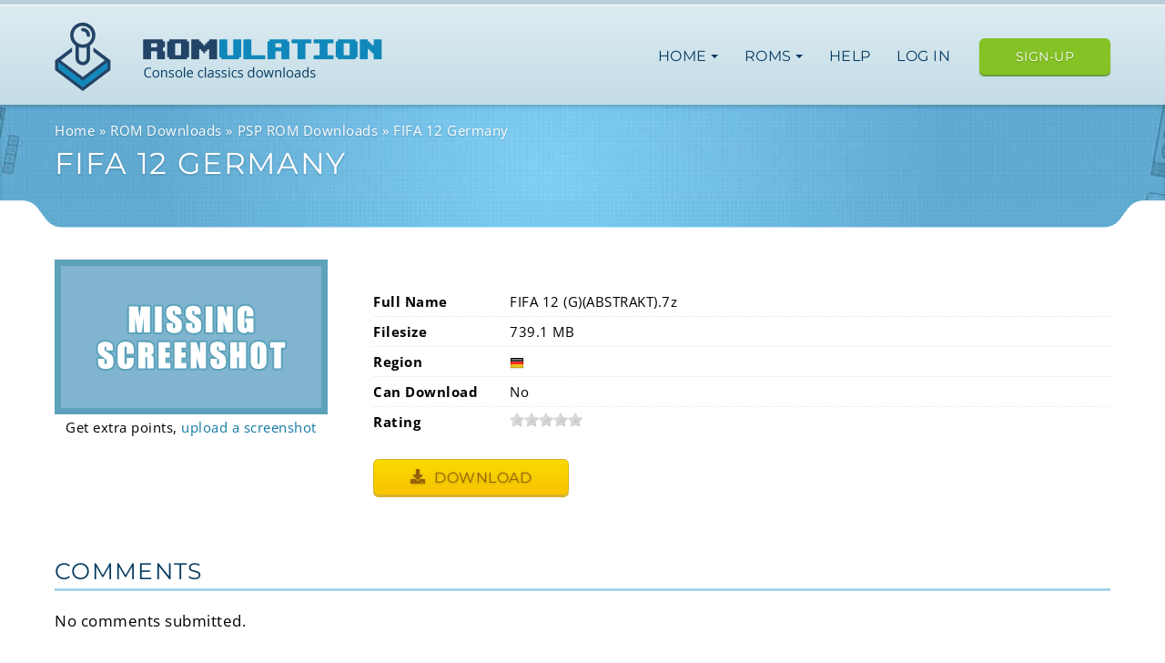

--- FILE ---
content_type: text/html; charset=utf-8
request_url: https://www.romulation.org/rom/PSP/FIFA-12-G-ABSTRAKT
body_size: 4853
content:
<!doctype html>
<html lang="en">
<head>
	<meta charset="utf-8">
	<meta http-equiv="X-UA-Compatible" content="IE=edge">
	<meta name="viewport" content="width=device-width, initial-scale=1, viewport-fit=cover">

	
	
	<link rel="preconnect" href="https://use.fontawesome.com" crossorigin>

	<link href="https://fonts.googleapis.com/css?family=Montserrat|Open+Sans:400,600,700&display=swap&subset=latin-ext" rel="preload" as="style" crossorigin="anonymous">
	<style type="text/css">@font-face {font-family:Montserrat;font-style:normal;font-weight:400;src:url(/cf-fonts/s/montserrat/5.0.16/cyrillic/400/normal.woff2);unicode-range:U+0301,U+0400-045F,U+0490-0491,U+04B0-04B1,U+2116;font-display:swap;}@font-face {font-family:Montserrat;font-style:normal;font-weight:400;src:url(/cf-fonts/s/montserrat/5.0.16/latin-ext/400/normal.woff2);unicode-range:U+0100-02AF,U+0304,U+0308,U+0329,U+1E00-1E9F,U+1EF2-1EFF,U+2020,U+20A0-20AB,U+20AD-20CF,U+2113,U+2C60-2C7F,U+A720-A7FF;font-display:swap;}@font-face {font-family:Montserrat;font-style:normal;font-weight:400;src:url(/cf-fonts/s/montserrat/5.0.16/cyrillic-ext/400/normal.woff2);unicode-range:U+0460-052F,U+1C80-1C88,U+20B4,U+2DE0-2DFF,U+A640-A69F,U+FE2E-FE2F;font-display:swap;}@font-face {font-family:Montserrat;font-style:normal;font-weight:400;src:url(/cf-fonts/s/montserrat/5.0.16/latin/400/normal.woff2);unicode-range:U+0000-00FF,U+0131,U+0152-0153,U+02BB-02BC,U+02C6,U+02DA,U+02DC,U+0304,U+0308,U+0329,U+2000-206F,U+2074,U+20AC,U+2122,U+2191,U+2193,U+2212,U+2215,U+FEFF,U+FFFD;font-display:swap;}@font-face {font-family:Montserrat;font-style:normal;font-weight:400;src:url(/cf-fonts/s/montserrat/5.0.16/vietnamese/400/normal.woff2);unicode-range:U+0102-0103,U+0110-0111,U+0128-0129,U+0168-0169,U+01A0-01A1,U+01AF-01B0,U+0300-0301,U+0303-0304,U+0308-0309,U+0323,U+0329,U+1EA0-1EF9,U+20AB;font-display:swap;}@font-face {font-family:Open Sans;font-style:normal;font-weight:400;src:url(/cf-fonts/s/open-sans/5.0.20/cyrillic-ext/400/normal.woff2);unicode-range:U+0460-052F,U+1C80-1C88,U+20B4,U+2DE0-2DFF,U+A640-A69F,U+FE2E-FE2F;font-display:swap;}@font-face {font-family:Open Sans;font-style:normal;font-weight:400;src:url(/cf-fonts/s/open-sans/5.0.20/latin-ext/400/normal.woff2);unicode-range:U+0100-02AF,U+0304,U+0308,U+0329,U+1E00-1E9F,U+1EF2-1EFF,U+2020,U+20A0-20AB,U+20AD-20CF,U+2113,U+2C60-2C7F,U+A720-A7FF;font-display:swap;}@font-face {font-family:Open Sans;font-style:normal;font-weight:400;src:url(/cf-fonts/s/open-sans/5.0.20/greek/400/normal.woff2);unicode-range:U+0370-03FF;font-display:swap;}@font-face {font-family:Open Sans;font-style:normal;font-weight:400;src:url(/cf-fonts/s/open-sans/5.0.20/greek-ext/400/normal.woff2);unicode-range:U+1F00-1FFF;font-display:swap;}@font-face {font-family:Open Sans;font-style:normal;font-weight:400;src:url(/cf-fonts/s/open-sans/5.0.20/latin/400/normal.woff2);unicode-range:U+0000-00FF,U+0131,U+0152-0153,U+02BB-02BC,U+02C6,U+02DA,U+02DC,U+0304,U+0308,U+0329,U+2000-206F,U+2074,U+20AC,U+2122,U+2191,U+2193,U+2212,U+2215,U+FEFF,U+FFFD;font-display:swap;}@font-face {font-family:Open Sans;font-style:normal;font-weight:400;src:url(/cf-fonts/s/open-sans/5.0.20/vietnamese/400/normal.woff2);unicode-range:U+0102-0103,U+0110-0111,U+0128-0129,U+0168-0169,U+01A0-01A1,U+01AF-01B0,U+0300-0301,U+0303-0304,U+0308-0309,U+0323,U+0329,U+1EA0-1EF9,U+20AB;font-display:swap;}@font-face {font-family:Open Sans;font-style:normal;font-weight:400;src:url(/cf-fonts/s/open-sans/5.0.20/hebrew/400/normal.woff2);unicode-range:U+0590-05FF,U+200C-2010,U+20AA,U+25CC,U+FB1D-FB4F;font-display:swap;}@font-face {font-family:Open Sans;font-style:normal;font-weight:400;src:url(/cf-fonts/s/open-sans/5.0.20/cyrillic/400/normal.woff2);unicode-range:U+0301,U+0400-045F,U+0490-0491,U+04B0-04B1,U+2116;font-display:swap;}@font-face {font-family:Open Sans;font-style:normal;font-weight:600;src:url(/cf-fonts/s/open-sans/5.0.20/latin/600/normal.woff2);unicode-range:U+0000-00FF,U+0131,U+0152-0153,U+02BB-02BC,U+02C6,U+02DA,U+02DC,U+0304,U+0308,U+0329,U+2000-206F,U+2074,U+20AC,U+2122,U+2191,U+2193,U+2212,U+2215,U+FEFF,U+FFFD;font-display:swap;}@font-face {font-family:Open Sans;font-style:normal;font-weight:600;src:url(/cf-fonts/s/open-sans/5.0.20/vietnamese/600/normal.woff2);unicode-range:U+0102-0103,U+0110-0111,U+0128-0129,U+0168-0169,U+01A0-01A1,U+01AF-01B0,U+0300-0301,U+0303-0304,U+0308-0309,U+0323,U+0329,U+1EA0-1EF9,U+20AB;font-display:swap;}@font-face {font-family:Open Sans;font-style:normal;font-weight:600;src:url(/cf-fonts/s/open-sans/5.0.20/hebrew/600/normal.woff2);unicode-range:U+0590-05FF,U+200C-2010,U+20AA,U+25CC,U+FB1D-FB4F;font-display:swap;}@font-face {font-family:Open Sans;font-style:normal;font-weight:600;src:url(/cf-fonts/s/open-sans/5.0.20/greek-ext/600/normal.woff2);unicode-range:U+1F00-1FFF;font-display:swap;}@font-face {font-family:Open Sans;font-style:normal;font-weight:600;src:url(/cf-fonts/s/open-sans/5.0.20/cyrillic-ext/600/normal.woff2);unicode-range:U+0460-052F,U+1C80-1C88,U+20B4,U+2DE0-2DFF,U+A640-A69F,U+FE2E-FE2F;font-display:swap;}@font-face {font-family:Open Sans;font-style:normal;font-weight:600;src:url(/cf-fonts/s/open-sans/5.0.20/greek/600/normal.woff2);unicode-range:U+0370-03FF;font-display:swap;}@font-face {font-family:Open Sans;font-style:normal;font-weight:600;src:url(/cf-fonts/s/open-sans/5.0.20/cyrillic/600/normal.woff2);unicode-range:U+0301,U+0400-045F,U+0490-0491,U+04B0-04B1,U+2116;font-display:swap;}@font-face {font-family:Open Sans;font-style:normal;font-weight:600;src:url(/cf-fonts/s/open-sans/5.0.20/latin-ext/600/normal.woff2);unicode-range:U+0100-02AF,U+0304,U+0308,U+0329,U+1E00-1E9F,U+1EF2-1EFF,U+2020,U+20A0-20AB,U+20AD-20CF,U+2113,U+2C60-2C7F,U+A720-A7FF;font-display:swap;}@font-face {font-family:Open Sans;font-style:normal;font-weight:700;src:url(/cf-fonts/s/open-sans/5.0.20/hebrew/700/normal.woff2);unicode-range:U+0590-05FF,U+200C-2010,U+20AA,U+25CC,U+FB1D-FB4F;font-display:swap;}@font-face {font-family:Open Sans;font-style:normal;font-weight:700;src:url(/cf-fonts/s/open-sans/5.0.20/greek/700/normal.woff2);unicode-range:U+0370-03FF;font-display:swap;}@font-face {font-family:Open Sans;font-style:normal;font-weight:700;src:url(/cf-fonts/s/open-sans/5.0.20/cyrillic-ext/700/normal.woff2);unicode-range:U+0460-052F,U+1C80-1C88,U+20B4,U+2DE0-2DFF,U+A640-A69F,U+FE2E-FE2F;font-display:swap;}@font-face {font-family:Open Sans;font-style:normal;font-weight:700;src:url(/cf-fonts/s/open-sans/5.0.20/vietnamese/700/normal.woff2);unicode-range:U+0102-0103,U+0110-0111,U+0128-0129,U+0168-0169,U+01A0-01A1,U+01AF-01B0,U+0300-0301,U+0303-0304,U+0308-0309,U+0323,U+0329,U+1EA0-1EF9,U+20AB;font-display:swap;}@font-face {font-family:Open Sans;font-style:normal;font-weight:700;src:url(/cf-fonts/s/open-sans/5.0.20/latin-ext/700/normal.woff2);unicode-range:U+0100-02AF,U+0304,U+0308,U+0329,U+1E00-1E9F,U+1EF2-1EFF,U+2020,U+20A0-20AB,U+20AD-20CF,U+2113,U+2C60-2C7F,U+A720-A7FF;font-display:swap;}@font-face {font-family:Open Sans;font-style:normal;font-weight:700;src:url(/cf-fonts/s/open-sans/5.0.20/latin/700/normal.woff2);unicode-range:U+0000-00FF,U+0131,U+0152-0153,U+02BB-02BC,U+02C6,U+02DA,U+02DC,U+0304,U+0308,U+0329,U+2000-206F,U+2074,U+20AC,U+2122,U+2191,U+2193,U+2212,U+2215,U+FEFF,U+FFFD;font-display:swap;}@font-face {font-family:Open Sans;font-style:normal;font-weight:700;src:url(/cf-fonts/s/open-sans/5.0.20/cyrillic/700/normal.woff2);unicode-range:U+0301,U+0400-045F,U+0490-0491,U+04B0-04B1,U+2116;font-display:swap;}@font-face {font-family:Open Sans;font-style:normal;font-weight:700;src:url(/cf-fonts/s/open-sans/5.0.20/greek-ext/700/normal.woff2);unicode-range:U+1F00-1FFF;font-display:swap;}</style>

	<link href="https://use.fontawesome.com/releases/v5.0.13/css/fontawesome.css" rel="preload" as="style" crossorigin="anonymous">
	<link href="https://use.fontawesome.com/releases/v5.0.13/css/regular.css" rel="preload" as="style" crossorigin="anonymous">
	<link href="https://use.fontawesome.com/releases/v5.0.13/css/solid.css" rel="preload" as="style" crossorigin="anonymous">

	<link rel="preload" href="https://use.fontawesome.com/releases/v5.0.13/webfonts/fa-solid-900.woff2" as="font" type="font/woff2" crossorigin>

	<title>PSP ISO FIFA 12 (Germany)</title>
	<meta name="description" content="Download FIFA 12 (Germany) ISO for PSP. Free and 100% working download.">

	<meta property="og:type" content="website">
	<meta property="og:site_name" content="RomUlation">
	<meta property="og:title" content="PSP ISO FIFA 12 (Germany)">
	<meta property="og:description" content="Download FIFA 12 (Germany) ISO for PSP. Free and 100% working download.">
	<meta property="og:image" content="https://www.romulation.org/images/logo.png">

	<style>
	 h1, h2, h3, h4, h5 {
		 text-transform: uppercase;
		 letter-spacing: 1.35px;
		 font-family: 'Montserrat', sans-serif;
	}
	body, p, span, div {
		font-family: 'Open Sans', sans-serif;
	}
	</style>
	<link rel="preload" as="style" href="https://www.romulation.org/build/assets/css/app-CC44erLI.css" /><link rel="stylesheet" href="https://www.romulation.org/build/assets/css/app-CC44erLI.css" data-navigate-track="reload" />
		<link rel="next" href="https://www.romulation.org/rom/PSP/FIFA-12-G-ABSTRAKT/2" />
	<link rel="canonical" href="https://www.romulation.org/rom/PSP/FIFA-12-G-ABSTRAKT" />
<link rel="preload" as="style" href="https://www.romulation.org/build/assets/css/systempage-ConnWeFh.css" /><link rel="stylesheet" href="https://www.romulation.org/build/assets/css/systempage-ConnWeFh.css" data-navigate-track="reload" />
<script type="application/ld+json">
{
	"@context": "https://schema.org",
	"@type": "VideoGame",
    "mainEntityOfPage": {
      "@type": "WebPage",
      "@id": "https://www.romulation.org/rom/PSP/FIFA-12-G-ABSTRAKT"
    },
    "url": "https://www.romulation.org/rom/PSP/FIFA-12-G-ABSTRAKT",
    "downloadUrl": "https://www.romulation.org/rom/PSP/FIFA-12-G-ABSTRAKT",
	"name": "FIFA 12 (G)(ABSTRAKT).7z",
	"description": "FIFA 12 Germany ROM download for the PSP game system.",
	"fileSize": "739.1 MB",
    "gamePlatform": "PSP",
    "operatingSystem": "PSP",
    "applicationCategory": "Game",

	"offers": {
		"@type": "Offer",
		"price": "0",
		"priceCurrency": "USD"
	}
}
</script>
</head>
<body id="body">
		<header>
		<div class="container">
			<div class="logo">
				<a href="/"><img src="/images/logo.png" class="img-responsive" width="360" height="76" alt="RomUlation - Play Console Classics on your Computer" title="RomUlation lets you download Wii ISOs, PS2 ISOs, GameCube ISOs, NDS ROMs and More"></a>
			</div>
			<button class="hamburger hamburger--spin" role="button" aria-label="Menu" aria-controls="navigation">
				<span class="hamburger-box">
					<span class="hamburger-inner"></span>
				</span>
			</button>
			<nav class="main" id="navigation" aria-label="menu">
				<ul>
					<li>
						<input type="checkbox" class="toggle-subnav" tabindex="-1" id="nav-home" />
						<label for="nav-home">
							<a href="#">Home <span class="caret"></span></a>
						</label>
						<nav class="subnav" aria-label="main-navigation">
							<ul>
								<li><a href="/">Frontpage</a></li>
								<li><a href="/discord">Discord Community</a></li>
								<li><a href="//forum.romulation.org/">Forum</a></li>
								<li><a href="/tutorials">Tutorials</a></li>
								<li><a href="/friends">Affiliates</a></li>
								<li><a href="/buy/premium">Premium</a></li>
								<li><a href="/contact">Contact</a></li>
							</ul>
						</nav>
					</li>
					<li>
						<input type="checkbox" class="toggle-subnav" tabindex="-1" id="nav-roms" />
						<label for="nav-roms">
							<a href="#">ROMs <span class="caret"></span></a>
						</label>
						<nav class="subnav wide" aria-label="ROM system navigation">
							<span class="header"><span class="icon-microsoft"></span>Microsoft</span>
							<ul>
								<li><a href="/roms/XBOX"><span class="icon icon-xbox"></span> Microsoft XBOX</a></li>
							</ul>
							<span class="header"><span class="icon-sony"></span>Sony</span>
							<ul>
								<li><a href="/roms/PSX"><span class="icon icon-ps"></span> PlayStation (PSX)</a></li>
								<li><a href="/roms/PS2"><span class="icon icon-ps2"></span> Playstation 2 (PS2)</a></li>
								<li><a href="/roms/PS3"><span class="icon icon-ps3"></span> Playstation 3 (PS3)</a></li>
								<li><a href="/roms/PSP"><span class="icon icon-psp"></span> PlayStation Portable</a></li>
							</ul>
							<span class="header"><span class="icon-sega"></span>Sega</span>
							<ul>
								<li><a href="/roms/Dreamcast"><span class="icon icon-dreamcast"></span> Sega Dreamcast</a></li>
								<li><a href="/roms/Sega-Genesis"><span class="icon icon-genesis"></span> Sega Genesis</a></li>
								<li><a href="/roms/Sega-Saturn"><span class="icon icon-saturn"></span> Sega Saturn</a></li>
							</ul>
							<span class="header">Nintendo</span>
							<ul>
								<li><a href="/roms/Wii"><span class="icon icon-wii"></span> Nintendo Wii</a></li>
								<li><a href="/roms/GameCube"><span class="icon icon-gamecube"></span> Nintendo GameCube</a></li>
								<li><a href="/roms/3DS"><span class="icon icon-3ds"></span> Nintendo 3DS</a></li>
								<li><a href="/roms/NDS"><span class="icon icon-nds"></span> Nintendo DS</a></li>
								<li><a href="/roms/GBA"><span class="icon icon-gba"></span> GameBoy Advance</a></li>
								<li><a href="/roms/N64"><span class="icon icon-n64"></span> Nintendo 64</a></li>
								<li><a href="/roms/SNES"><span class="icon icon-snes"></span> SNES</a></li>
								<li><a href="/roms/NES"><span class="icon icon-nes"></span> NES</a></li>
								<li><a href="/roms/Game-Boy-Color"><span class="icon icon-gbc"></span> Game Boy Color</a></li>
							</ul>
						</nav>
					</li>
					<li><a href="/introduction">Help</a></li>
										<li>
						<a href="/user/login">Log in</a>
					</li>
									</ul>
													<div class="upgrade">
						<a href="/user/sign-up" class="btn btn-green btn-header">Sign-up</a>
					</div>
							</nav>
		</div>
	</header>

	<main>
		
<section class="page-header">
	<div class="container">
		<ol class="breadcrumbs" itemscope itemtype="https://schema.org/BreadcrumbList">
			<li itemprop="itemListElement" itemscope itemtype="https://schema.org/ListItem"><a href="/" itemprop="item"><span itemprop="name">Home</span></a><meta itemprop="position" content="1" /></li>
							<li itemprop="itemListElement" itemscope itemtype="https://schema.org/ListItem"><a href="/roms" itemprop="item"><span itemprop="name">ROM Downloads</span></a><meta itemprop="position" content="2" /></li>
							<li itemprop="itemListElement" itemscope itemtype="https://schema.org/ListItem"><a href="/roms/PSP" itemprop="item"><span itemprop="name">PSP ROM Downloads</span></a><meta itemprop="position" content="3" /></li>
						<li class="active" itemprop="itemListElement" itemscope itemtype="https://schema.org/ListItem"><a href="/rom/PSP/FIFA-12-G-ABSTRAKT" itemprop="item"><span itemprop="name">FIFA 12 Germany</span></a><meta itemprop="position" content="4" /></li>
		</ol>
		<h1>FIFA 12 Germany</h1>
	</div>
</section>
<section>
	<div class="container">
				<div class="game-header">
			<div class="screenshots screenshot-psp">
				<div >
											<img class="img-responsive" width="300" height="170" src="/images/screenshots/na-psp.png" alt="Placeholder for screenshots" loading="lazy">
									</div>
								<div class="add-screenshot">Get extra points, <a href="/roms/images/add/32942">upload a screenshot</a></div>
							</div>
			<div class="game-info">
				<div class="details-container">
					<table class="details-table">
						<tr>
							<td style="width:150px;"><strong>Full Name</strong></td>
							<td>FIFA 12 (G)(ABSTRAKT).7z</td>
						</tr>
						<tr>
							<td><strong>Filesize</strong></td>
							<td>739.1 MB</td>
						</tr>
						<tr>
							<td><strong>Region</strong></td>
															<td><span class="flags-germany">Germany</span></td>
													</tr>
																		<tr>
							<td><strong>Can Download</strong></td>
							<td>No</td>
						</tr>
												<tr>
							<td><strong>Rating</strong></td>
							<td>
								<span class="rateit" data-rateit-value="0" data-rateit-resetable="0" data-rateit-step="1" data-rateit-ispreset="1" data-rateit-readonly="1"></span>
							</td>
						</tr>
					</table>
				</div>

				<br>
				<a href="/roms/download/guest/32942/[base64]" class="btn btn-yellow"><span class="fas fa-download icon-download"></span> Download</a>
			</div>
		</div>
	</div>
</section>


<section>
	<div class="container">

		<h2 class="lined">Comments</h2>

		<div class="comments">
			<div class="comments-list">
									No comments submitted.
							</div>

			

					</div>
	</div>
</section>

	</main>

	<footer>
		<div class="container">
			<div class="logo">
				<a href="/"><img src="/images/logo-inverse.png" fetchpriority="low" loading="lazy" class="img-responsive" width="356" height="69" alt="RomUlation - Play Console Classics on your Computer" title="RomUlation lets you download Wii ISOs, PS2 ISOs, GameCube ISOs, NDS ROMs and More"></a>
			</div>

			<div class="links">
				© RomUlation 2003-2026
				<nav aria-label="footer navigation">
					<ul>
						<li><a href="/contact">Contact RomUlation</a></li>
						<li><a href="/privacy-policy">Privacy Policy & Legal</a></li>
						<li><a href="/dmca-policy">DMCA Policy</a></li>
											</ul>
				</nav>
			</div>
		</div>
	</footer>

			<script src="https://code.jquery.com/jquery-3.7.1.min.js" integrity="sha256-/JqT3SQfawRcv/BIHPThkBvs0OEvtFFmqPF/lYI/Cxo=" crossorigin="anonymous" defer></script>
				<script src="https://cdn.jsdelivr.net/npm/bootstrap@4.6.2/dist/js/bootstrap.bundle.min.js" integrity="sha384-Fy6S3B9q64WdZWQUiU+q4/2Lc9npb8tCaSX9FK7E8HnRr0Jz8D6OP9dO5Vg3Q9ct" crossorigin="anonymous" defer></script>
	
	<script type="module" defer>
	jQuery.event.special.touchstart = {
		setup: function( _, ns, handle ) {
			this.addEventListener("touchstart", handle, { passive: !ns.includes("noPreventDefault") });
		}
	};
	jQuery.event.special.touchmove = {
		setup: function( _, ns, handle ) {
			this.addEventListener("touchmove", handle, { passive: !ns.includes("noPreventDefault") });
		}
	};
	jQuery.event.special.wheel = {
		setup: function( _, ns, handle ){
			this.addEventListener("wheel", handle, { passive: true });
		}
	};
	jQuery.event.special.mousewheel = {
		setup: function( _, ns, handle ){
			this.addEventListener("mousewheel", handle, { passive: true });
		}
	};
	var hamburger = document.querySelector(".hamburger");
	var nav = document.querySelector("nav.main");
	hamburger.addEventListener("click", function() {
		hamburger.classList.toggle("is-active");
		nav.classList.toggle("is-active");
	});
	function injectCSS(file) {
		var link = document.createElement('link');
		link.href = file;
		link.type = 'text/css';
		link.rel  = 'stylesheet';
		link.crossOrigin = 'anonymous';

		document.getElementsByTagName('head')[0].appendChild( link );
	}
	$(document).ready(function(){
		injectCSS('https://use.fontawesome.com/releases/v5.0.13/css/fontawesome.css');
		injectCSS('https://use.fontawesome.com/releases/v5.0.13/css/regular.css');
		injectCSS('https://use.fontawesome.com/releases/v5.0.13/css/solid.css');
		$('a[href^="#"]').on('click',function (e) {
			e.preventDefault();

			var target = this.hash;
			var $target = $(target).filter(":visible");

			if ($target.offset() !== undefined) {
				$('html, body').stop().animate({
					'scrollTop': $target.offset().top
				}, 900, 'swing', function () {
					window.location.hash = target;
				});
			}
		});
	});
	</script>

	<link rel="modulepreload" as="script" href="https://www.romulation.org/build/assets/jquery.rateit-Dy-Jihf5.js" /><script type="module" src="https://www.romulation.org/build/assets/jquery.rateit-Dy-Jihf5.js" data-navigate-track="reload"></script><link rel="modulepreload" as="script" href="https://www.romulation.org/build/assets/owl.carousel-neFFRnqI.js" /><script type="module" src="https://www.romulation.org/build/assets/owl.carousel-neFFRnqI.js" data-navigate-track="reload"></script><script type="module" defer>
$(document).ready(function() {
	
	// $('.screenshot-link').colorbox({
	// 		photo: true
	// });
	const rateit = $('.rateit');
	rateit.on('rated', function (e) {
		let ri    = $(this);
		let value = ri.rateit('value');

		//maybe we want to disable voting?
		ri.rateit('readonly', true);

		$.ajax({
			url: 'https://www.romulation.org/roms/rate/32942',
			data: { value: value, _token: 'IaCW749Pu5adBxfm4YKEDO4GqCBcaKwIihSa9iV5' },
			type: 'POST',
			success: function (data) {
				$('#response').append('<li>' + data + '</li>');
			},
			error: function (jxhr, msg, err) {
				$('#response').append('<li style="color:red">' + msg + '</li>');
			}
		});
	});
	rateit.on('over', function (event, value) {
		const tooltipvalues = ['Not fun at all', 'Enjoyable for a short while only', 'I enjoyed it', 'A really good game', 'A must-play for everyone'];
		$(this).attr('data-original-title', tooltipvalues[value-1]).tooltip('show');
	});
});
</script>
<script defer src="https://static.cloudflareinsights.com/beacon.min.js/vcd15cbe7772f49c399c6a5babf22c1241717689176015" integrity="sha512-ZpsOmlRQV6y907TI0dKBHq9Md29nnaEIPlkf84rnaERnq6zvWvPUqr2ft8M1aS28oN72PdrCzSjY4U6VaAw1EQ==" data-cf-beacon='{"version":"2024.11.0","token":"5dcde038e4cf4b4c94c174da97ef7a92","r":1,"server_timing":{"name":{"cfCacheStatus":true,"cfEdge":true,"cfExtPri":true,"cfL4":true,"cfOrigin":true,"cfSpeedBrain":true},"location_startswith":null}}' crossorigin="anonymous"></script>
</body>
</html>


--- FILE ---
content_type: text/css
request_url: https://www.romulation.org/build/assets/css/systempage-ConnWeFh.css
body_size: 3752
content:
.row.horizontal{display:flex;flex-direction:row;max-width:900px}.sort{background:#f7f7f7;padding-bottom:10px;padding-top:50px}.sort .form-group label{font-family:Montserrat,sans-serif;font-size:15px;font-weight:400;line-height:36px;min-width:100px;width:100px;text-transform:uppercase}@media (min-width: 925px){.sort .form-group>div{width:100%}}@media (max-width: 925px){.sort .form-group>div{margin-bottom:15px}}@media (min-width: 925px){.sort .form-group>div:not(:last-child){margin-right:15px}}.sort .search{width:100%;max-width:none}@media (max-width: 600px){.sort .search button{position:relative;top:0;right:0;width:100%;margin-top:10px}}@media (max-width: 769px){.sort #sort_by,.sort #sort_order{display:none}}@media (max-width: 769px){#downloads-header,.downloads-value,.add-screenshot,.download-folder,.adf-float,.vpn,.restricted-button{display:none}.go-premium{padding-top:10px}}.nav{display:flex;flex-wrap:wrap;padding-left:0;margin-bottom:0;list-style:none}.nav-link{display:block;padding:.5rem 1rem}.nav-link:hover,.nav-link:focus{text-decoration:none}.nav-tabs{border-bottom:1px solid #dee2e6;margin-bottom:20px}.nav-tabs .nav-item{margin-bottom:-1px}.nav-tabs .nav-item:before{display:none}.nav-tabs .nav-link{border:1px solid transparent;border-top-left-radius:.25rem;border-top-right-radius:.25rem}.nav-tabs .nav-link:hover,.nav-tabs .nav-link:focus{border-color:#e9ecef #e9ecef #dee2e6}.nav-tabs .nav-link.active,.nav-tabs .nav-item.show .nav-link{color:#495057;background-color:#fff;border-color:#dee2e6 #dee2e6 #fff}.tab-content>.tab-pane{display:none}.tab-content>.active{display:block}.roms{box-shadow:inset 0 3px 6px -1px #0000001a;padding-top:30px}.roms-table{width:100%;margin-bottom:25px}.roms-table .divider{padding-bottom:5px!important}.roms-table tbody tr:nth-child(2n){background:#f7f7f7}.roms-table a{color:inherit}.roms-table th{text-align:left;text-transform:uppercase;padding-bottom:8px;color:#6bb2d6}.roms-table th.filesize{width:125px}.roms-table th.download{width:140px}@media (max-width: 925px){.roms-table th.download{display:none}}.roms-table th:not(:first-child){padding:0 5px;text-align:center}@media (max-width: 925px){.roms-table th{font-size:12px}}.roms-table td{padding:10px 5px;font-family:Montserrat,sans-serif;font-size:15px}.roms-table td.premium-download{vertical-align:middle}.roms-table td.premium-download img{width:28px;height:22px;margin-top:5px}@media (max-width: 925px){.roms-table td.premium-download{display:none}}.roms-table td.center{padding:0;text-align:center}@media (min-width: 925px){.roms-table td:first-child{padding-left:15px;width:40px;min-width:min-content;text-wrap:nowrap}}@media (max-width: 925px){.roms-table td{font-size:12px}}.game-header,.download-header{display:flex}@media (max-width: 925px){.game-header,.download-header{flex-direction:column}}@media (min-width: 925px){.game-header .screenshots,.download-header .screenshots{margin-right:50px;flex-shrink:0}}@media (max-width: 925px){.game-header .screenshots,.download-header .screenshots{margin:0 auto 20px}}.game-header .game-info,.download-header .game-info{width:100%;margin-top:30px}.details-container{flex-grow:1}.details-table{width:100%;text-align:left}.details-table td{padding-top:5px;padding-bottom:5px;border-top:1px dotted #e7e7e7;font-size:15px}.details-table tr:first-child td{border-top:none}.locked{float:right;margin-right:10px;margin-top:2px;color:#ec515f;font-size:18px}@media (max-width: 925px){.locked{font-size:14px}}.screenshot-other{width:320px;height:240px}.screenshot-nds{width:256px;height:384px}.screenshot-gba{width:240px;height:160px}.screenshot-psp{width:300px;height:170px}.add-screenshot{text-align:center;font-size:15px;margin-top:3px}.comments-list{margin-bottom:2em}.comments-list .item{margin-bottom:30px}.comments-list .item-text{position:relative;padding:15px 40px;background:#cfedfc;border-radius:4px;color:#444;font-size:14px;overflow-wrap:break-word}.comments-list .item-text:before{position:absolute;top:100%;left:40px;content:"";width:0;height:0;border-top:26px solid #cfedfc;border-left:26px solid transparent}.comments-list .item-footer{font-family:Open Sans,sans-serif;font-size:15px;font-style:italic;margin-top:10px;padding-left:80px;color:#999}.comments-form-wrapper{margin-bottom:2em;padding:35px;border-radius:10px;background:#e4edf2 url(/build/assets/images/comment-bg-B0A5B9jp.png) no-repeat 100% 100%}.comments-form-wrapper textarea{margin-bottom:25px}.depth-0{margin-left:0}.depth-1{margin-left:40px}.depth-2{margin-left:80px}.depth-3{margin-left:120px}.depth-4{margin-left:160px}.depth-5{margin-left:200px}.depth-6{margin-left:240px}.btn-download{justify-content:center}.go-premium{margin-bottom:50px}.go-premium h2{font-size:30px}.go-premium .go-premium-inner{display:flex;padding:25px 55px;background:#e0f1fc}@media (max-width: 925px){.go-premium .go-premium-inner{flex-direction:column;padding:25px;text-align:center}}.go-premium .btn{font-size:16px!important}@media (max-width: 925px){.go-premium .btn{margin-bottom:20px}}@media (min-width: 925px){.go-premium .ribbon,.go-premium .action{margin-right:70px}}.go-premium .advantages{line-height:2;font-size:18px}@media (max-width: 925px){.go-premium .advantages{font-size:15px}}.adf-float{position:fixed;bottom:15px;right:15px;border-radius:3px;padding:15px;z-index:20;white-space:nowrap;color:#000;background:#faf2cc;border:1px solid #eae2bd;cursor:pointer;font-size:14px}.adf-float-txt{padding:0 5px;color:#8a6d3b;display:inline-block}.embed-container{position:relative;padding-bottom:56.25%;height:0;overflow:hidden;max-width:100%}.embed-container iframe,.embed-container object,.embed-container embed{position:absolute;top:0;left:0;width:100%;height:100%;max-width:960px;max-height:520px}a.download-link{color:#1279a5}.owl-carousel{width:100%;-webkit-tap-highlight-color:transparent;position:relative;z-index:1}.owl-carousel :not(:first-child){display:none}.owl-carousel.owl-loaded div{display:block}.owl-carousel .owl-stage{position:relative;-ms-touch-action:pan-Y;-moz-backface-visibility:hidden}.owl-carousel .owl-stage:after{content:".";display:block;clear:both;visibility:hidden;line-height:0;height:0}.owl-carousel .owl-stage-outer{position:relative;overflow:hidden;-webkit-transform:translate3d(0px,0px,0px)}.owl-carousel .owl-wrapper,.owl-carousel .owl-item{-webkit-backface-visibility:hidden;-moz-backface-visibility:hidden;-ms-backface-visibility:hidden;-webkit-transform:translate3d(0,0,0);-moz-transform:translate3d(0,0,0);-ms-transform:translate3d(0,0,0)}.owl-carousel .owl-item{position:relative;min-height:1px;float:left;-webkit-backface-visibility:hidden;-webkit-tap-highlight-color:transparent;-webkit-touch-callout:none}.owl-carousel .owl-item img{display:block}.owl-carousel .owl-nav.disabled,.owl-carousel .owl-dots.disabled{display:none}.owl-carousel .owl-nav .owl-prev,.owl-carousel .owl-nav .owl-next,.owl-carousel .owl-dot{cursor:pointer;cursor:hand;-webkit-user-select:none;-khtml-user-select:none;-moz-user-select:none;-ms-user-select:none;user-select:none}.owl-carousel.owl-loaded{display:block}.owl-carousel.owl-loading{opacity:0;display:block}.owl-carousel.owl-hidden{opacity:0}.owl-carousel.owl-refresh .owl-item{visibility:hidden}.owl-carousel.owl-drag .owl-item{-webkit-user-select:none;-moz-user-select:none;-ms-user-select:none;user-select:none}.owl-carousel.owl-grab{cursor:move;cursor:grab}.owl-carousel.owl-rtl{direction:rtl}.owl-carousel.owl-rtl .owl-item{float:right}.no-js .owl-carousel{display:block}.owl-carousel .animated{animation-duration:1s;animation-fill-mode:both}.owl-carousel .owl-animated-in{z-index:0}.owl-carousel .owl-animated-out{z-index:1}.owl-carousel .fadeOut{animation-name:fadeOut}@keyframes fadeOut{0%{opacity:1}to{opacity:0}}.owl-height{transition:height .5s ease-in-out}.owl-carousel .owl-item .owl-lazy{opacity:0;transition:opacity .4s ease}.owl-carousel .owl-item img.owl-lazy{transform-style:preserve-3d}.owl-theme .owl-nav{margin-top:10px;text-align:center;-webkit-tap-highlight-color:transparent}.owl-theme .owl-nav [class*=owl-]{color:#fff;font-size:14px;margin:5px;padding:4px 7px;background:#d6d6d6;display:inline-block;cursor:pointer;border-radius:3px}.owl-theme .owl-nav [class*=owl-]:hover{background:#60acd2;color:#fff;text-decoration:none}.owl-theme .owl-nav .disabled{opacity:.5;cursor:default}.owl-theme .owl-nav.disabled+.owl-dots{margin-top:10px}.owl-theme .owl-dots{text-align:center;-webkit-tap-highlight-color:transparent}.owl-theme .owl-dots .owl-dot{display:inline-block;zoom:1;display:inline}.owl-theme .owl-dots .owl-dot span{width:10px;height:10px;margin:5px 7px;background:#d6d6d6;display:block;-webkit-backface-visibility:visible;transition:opacity .2s ease;border-radius:30px}.owl-theme .owl-dots .owl-dot.active span,.owl-theme .owl-dots .owl-dot:hover span{background:#60acd2}.tooltip{position:absolute;z-index:1070;display:block;margin:0;font-family:-apple-system,BlinkMacSystemFont,Segoe UI,Roboto,Helvetica Neue,Arial,sans-serif,"Apple Color Emoji","Segoe UI Emoji",Segoe UI Symbol;font-style:normal;font-weight:400;line-height:1.5;text-align:left;text-align:start;text-decoration:none;text-shadow:none;text-transform:none;letter-spacing:normal;word-break:normal;word-spacing:normal;white-space:normal;line-break:auto;font-size:.875rem;word-wrap:break-word;opacity:0}.tooltip.show{opacity:.9}.tooltip .arrow{position:absolute;display:block;width:.8rem;height:.4rem}.tooltip .arrow:before{position:absolute;content:"";border-color:transparent;border-style:solid}.bs-tooltip-top,.bs-tooltip-auto[x-placement^=top]{padding:.4rem 0}.bs-tooltip-top .arrow,.bs-tooltip-auto[x-placement^=top] .arrow{bottom:0}.bs-tooltip-top .arrow:before,.bs-tooltip-auto[x-placement^=top] .arrow:before{top:0;border-width:.4rem .4rem 0;border-top-color:#000}.tooltip-inner{max-width:200px;padding:.25rem .5rem;color:#fff;text-align:center;background-color:#000;border-radius:.25rem}.rateit{display:inline-block;position:relative;-webkit-user-select:none;user-select:none;-webkit-touch-callout:none}.rateit .rateit-range{position:relative;display:inline-block;background:url(/build/assets/images/star-DBB2gfAN.gif);height:16px;outline:none}.rateit .rateit-range *{display:block}.rateit .rateit-hover{background:url(/build/assets/images/star-DBB2gfAN.gif) left -32px}.rateit .rateit-hover,.rateit .rateit-selected{position:absolute;left:0}.rateit .rateit-hover-rtl,.rateit .rateit-selected-rtl{left:auto;right:0}.rateit .rateit-hover-rtl{background-position:right -32px}.rateit .rateit-selected{background:url(/build/assets/images/star-DBB2gfAN.gif) left -16px}.rateit .rateit-selected-rtl{background-position:right -16px}.rateit .rateit-preset{background:url(/build/assets/images/star-DBB2gfAN.gif) left -48px}.rateit .rateit-preset-rtl{background:url(/build/assets/images/star-DBB2gfAN.gif) left -48px}* html .rateit,* html .rateit .rateit-range{display:inline}*+html .rateit,*+html .rateit .rateit-range{display:inline}.jq-selectbox,.jq-select-multiple{position:relative;display:inline-block}.jq-selectbox select,.jq-select-multiple select{position:absolute;top:0;left:0;width:100%;height:100%;margin:0;padding:0;opacity:0}.jq-selectbox li,.jq-select-multiple li{-webkit-user-select:none;-moz-user-select:none;-ms-user-select:none;user-select:none;white-space:nowrap}.jq-selectbox{z-index:4}.jq-selectbox__select{position:relative}.jq-selectbox__select-text{overflow:hidden;-webkit-user-select:none;-moz-user-select:none;-ms-user-select:none;user-select:none;white-space:nowrap;text-overflow:ellipsis}.jq-selectbox__dropdown{position:absolute}.jq-selectbox__search input{-webkit-appearance:textfield}.jq-selectbox__search input::-webkit-search-cancel-button,.jq-selectbox__search input::-webkit-search-decoration{-webkit-appearance:none}.jq-selectbox__dropdown ul{position:relative;overflow:auto;overflow-x:hidden;list-style:none;-webkit-overflow-scrolling:touch}.jq-selectbox{vertical-align:middle;cursor:pointer;width:100%}.jq-selectbox__select{font-size:15px;height:36px;width:100%;padding:0;display:inline-block;box-sizing:border-box;vertical-align:middle;color:#575555;border:none;border-radius:3px;background:#fff;background-clip:padding-box;box-shadow:inset 0 1px #dededd}.jq-selectbox__select:active{background:#f5f5f5;box-shadow:inset 1px 1px 3px #ddd}.jq-selectbox.focused .jq-selectbox__select{border:1px solid #5794BF}.jq-selectbox.disabled .jq-selectbox__select{border-color:#ccc;background:#f5f5f5;box-shadow:none;color:#888}.jq-selectbox__select-text{line-height:36px;color:#777;display:block;padding:0 40px 0 10px}.jq-selectbox .placeholder{color:#888}.jq-selectbox__trigger{position:absolute;top:0;right:0;width:34px;height:100%}.jq-selectbox__trigger-arrow{position:absolute;top:17px;right:12px;width:0;height:0;border-top:5px solid #c2c1c1;border-right:5px solid transparent;border-left:5px solid transparent}.jq-selectbox:hover .jq-selectbox__trigger-arrow{border-top-color:#999}.jq-selectbox.disabled .jq-selectbox__trigger-arrow{border-top-color:#aaa}.jq-selectbox__dropdown{box-sizing:border-box;width:100%;margin:2px 0 0;padding:0;border:1px solid #CCC;border-radius:4px;background:#fff;box-shadow:0 2px 10px #0003}.jq-selectbox__search{margin:5px}.jq-selectbox__search input{box-sizing:border-box;width:100%;margin:0;padding:5px 27px 6px 8px;border:1px solid #CCC;border-radius:3px;outline:none;background:url([data-uri]) no-repeat 100% 50%;box-shadow:inset 1px 1px #f1f1f1;color:#575555}.jq-selectbox__not-found{margin:5px;padding:5px 8px 6px;background:#f0f0f0;font-size:13px}.jq-selectbox ul{margin:0;padding:0}.jq-selectbox li{min-height:18px;padding:5px 10px 6px;color:#575555}.jq-selectbox li.selected,.jq-selectbox li:hover{background-color:#60acd2;color:#fff}.jq-selectbox li.disabled{color:#aaa}.jq-selectbox li.disabled:hover{background:none}.jq-selectbox li.optgroup{font-weight:700}.jq-selectbox li.optgroup:hover{background:none;color:#231f20;cursor:default}.jq-selectbox li.option{padding-left:25px}.pagination{display:inline-block;margin:10px 0 40px;padding-left:0}.pagination>li{display:inline}.pagination>li:before{display:none}.pagination a{text-decoration:none!important}.pagination>li>a,.pagination>li>span{line-height:1.4;float:left;min-width:41px;margin-left:5px;margin-bottom:5px;padding:10px 12px;text-align:center;color:#777;border:1px solid #efeeee;border-radius:3px}.pagination>li:first-child>a,.pagination>li:first-child>span{margin-left:0}.pagination>li>a:hover,.pagination>li>span:hover,.pagination>li>a:focus,.pagination>li>span:focus{z-index:3;color:#191918;border-color:#ccc;background-color:#cfeaf7}.pagination>.active>a,.pagination>.active>span,.pagination>.active>a:hover,.pagination>.active>span:hover,.pagination>.active>a:focus,.pagination>.active>span:focus{z-index:2;cursor:default;border-color:#68b5db;background-color:#cfeaf7}.pagination>.disabled>span,.pagination>.disabled>span:hover,.pagination>.disabled>span:focus,.pagination>.disabled>a,.pagination>.disabled>a:hover,.pagination>.disabled>a:focus{cursor:not-allowed}
